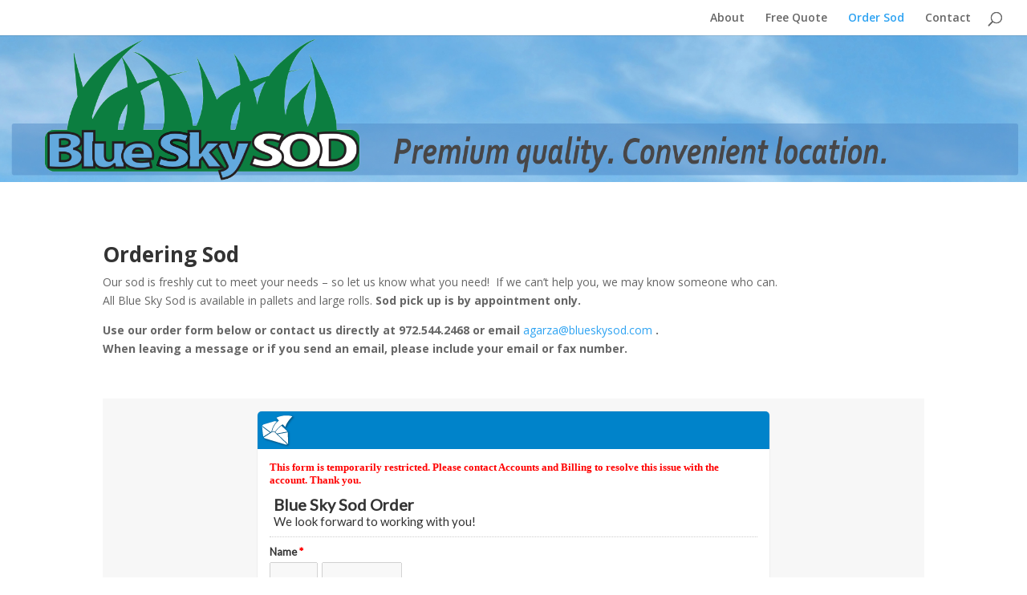

--- FILE ---
content_type: text/html; charset=UTF-8
request_url: https://blueskysod.com/order-sod/
body_size: 4274
content:
<!DOCTYPE html>
<html lang="en">
<head>
	<meta charset="UTF-8" />
<meta http-equiv="X-UA-Compatible" content="IE=edge">
	<link rel="pingback" href="https://blueskysod.com/xmlrpc.php" />

	<script type="text/javascript">
		document.documentElement.className = 'js';
	</script>

	<script>var et_site_url='https://blueskysod.com';var et_post_id='408';function et_core_page_resource_fallback(a,b){"undefined"===typeof b&&(b=a.sheet.cssRules&&0===a.sheet.cssRules.length);b&&(a.onerror=null,a.onload=null,a.href?a.href=et_site_url+"/?et_core_page_resource="+a.id+et_post_id:a.src&&(a.src=et_site_url+"/?et_core_page_resource="+a.id+et_post_id))}
</script><title>Order Sod | Blue Sky Sod</title>
<link rel='dns-prefetch' href='//fonts.googleapis.com' />
<link rel='dns-prefetch' href='//s.w.org' />
<link rel="alternate" type="application/rss+xml" title="Blue Sky Sod &raquo; Feed" href="https://blueskysod.com/feed/" />
<link rel="alternate" type="application/rss+xml" title="Blue Sky Sod &raquo; Comments Feed" href="https://blueskysod.com/comments/feed/" />
		<script type="text/javascript">
			window._wpemojiSettings = {"baseUrl":"https:\/\/s.w.org\/images\/core\/emoji\/11.2.0\/72x72\/","ext":".png","svgUrl":"https:\/\/s.w.org\/images\/core\/emoji\/11.2.0\/svg\/","svgExt":".svg","source":{"concatemoji":"https:\/\/blueskysod.com\/wp-includes\/js\/wp-emoji-release.min.js?ver=5.1.16"}};
			!function(e,a,t){var n,r,o,i=a.createElement("canvas"),p=i.getContext&&i.getContext("2d");function s(e,t){var a=String.fromCharCode;p.clearRect(0,0,i.width,i.height),p.fillText(a.apply(this,e),0,0);e=i.toDataURL();return p.clearRect(0,0,i.width,i.height),p.fillText(a.apply(this,t),0,0),e===i.toDataURL()}function c(e){var t=a.createElement("script");t.src=e,t.defer=t.type="text/javascript",a.getElementsByTagName("head")[0].appendChild(t)}for(o=Array("flag","emoji"),t.supports={everything:!0,everythingExceptFlag:!0},r=0;r<o.length;r++)t.supports[o[r]]=function(e){if(!p||!p.fillText)return!1;switch(p.textBaseline="top",p.font="600 32px Arial",e){case"flag":return s([55356,56826,55356,56819],[55356,56826,8203,55356,56819])?!1:!s([55356,57332,56128,56423,56128,56418,56128,56421,56128,56430,56128,56423,56128,56447],[55356,57332,8203,56128,56423,8203,56128,56418,8203,56128,56421,8203,56128,56430,8203,56128,56423,8203,56128,56447]);case"emoji":return!s([55358,56760,9792,65039],[55358,56760,8203,9792,65039])}return!1}(o[r]),t.supports.everything=t.supports.everything&&t.supports[o[r]],"flag"!==o[r]&&(t.supports.everythingExceptFlag=t.supports.everythingExceptFlag&&t.supports[o[r]]);t.supports.everythingExceptFlag=t.supports.everythingExceptFlag&&!t.supports.flag,t.DOMReady=!1,t.readyCallback=function(){t.DOMReady=!0},t.supports.everything||(n=function(){t.readyCallback()},a.addEventListener?(a.addEventListener("DOMContentLoaded",n,!1),e.addEventListener("load",n,!1)):(e.attachEvent("onload",n),a.attachEvent("onreadystatechange",function(){"complete"===a.readyState&&t.readyCallback()})),(n=t.source||{}).concatemoji?c(n.concatemoji):n.wpemoji&&n.twemoji&&(c(n.twemoji),c(n.wpemoji)))}(window,document,window._wpemojiSettings);
		</script>
		<meta content="Divi v.3.22.7" name="generator"/><style type="text/css">
img.wp-smiley,
img.emoji {
	display: inline !important;
	border: none !important;
	box-shadow: none !important;
	height: 1em !important;
	width: 1em !important;
	margin: 0 .07em !important;
	vertical-align: -0.1em !important;
	background: none !important;
	padding: 0 !important;
}
</style>
	<link rel='stylesheet' id='wp-block-library-css'  href='https://blueskysod.com/wp-includes/css/dist/block-library/style.min.css?ver=5.1.16' type='text/css' media='all' />
<link rel='stylesheet' id='divi-fonts-css'  href='https://fonts.googleapis.com/css?family=Open+Sans:300italic,400italic,600italic,700italic,800italic,400,300,600,700,800&#038;subset=latin,latin-ext' type='text/css' media='all' />
<link rel='stylesheet' id='divi-style-css'  href='https://blueskysod.com/wp-content/themes/Divi/style.css?ver=3.22.7' type='text/css' media='all' />
<link rel='stylesheet' id='dashicons-css'  href='https://blueskysod.com/wp-includes/css/dashicons.min.css?ver=5.1.16' type='text/css' media='all' />
<script type='text/javascript' src='https://blueskysod.com/wp-includes/js/jquery/jquery.js?ver=1.12.4'></script>
<script type='text/javascript' src='https://blueskysod.com/wp-includes/js/jquery/jquery-migrate.min.js?ver=1.4.1'></script>
<link rel='https://api.w.org/' href='https://blueskysod.com/wp-json/' />
<link rel="EditURI" type="application/rsd+xml" title="RSD" href="https://blueskysod.com/xmlrpc.php?rsd" />
<link rel="wlwmanifest" type="application/wlwmanifest+xml" href="https://blueskysod.com/wp-includes/wlwmanifest.xml" /> 
<meta name="generator" content="WordPress 5.1.16" />
<link rel="canonical" href="https://blueskysod.com/order-sod/" />
<link rel='shortlink' href='https://blueskysod.com/?p=408' />
<link rel="alternate" type="application/json+oembed" href="https://blueskysod.com/wp-json/oembed/1.0/embed?url=https%3A%2F%2Fblueskysod.com%2Forder-sod%2F" />
<link rel="alternate" type="text/xml+oembed" href="https://blueskysod.com/wp-json/oembed/1.0/embed?url=https%3A%2F%2Fblueskysod.com%2Forder-sod%2F&#038;format=xml" />
<meta name="viewport" content="width=device-width, initial-scale=1.0, maximum-scale=1.0, user-scalable=0" /><link rel="icon" href="https://blueskysod.com/wp-content/uploads/2019/05/cropped-Blue-Sky-Sod-Icon-512x512-32x32.jpg" sizes="32x32" />
<link rel="icon" href="https://blueskysod.com/wp-content/uploads/2019/05/cropped-Blue-Sky-Sod-Icon-512x512-192x192.jpg" sizes="192x192" />
<link rel="apple-touch-icon-precomposed" href="https://blueskysod.com/wp-content/uploads/2019/05/cropped-Blue-Sky-Sod-Icon-512x512-180x180.jpg" />
<meta name="msapplication-TileImage" content="https://blueskysod.com/wp-content/uploads/2019/05/cropped-Blue-Sky-Sod-Icon-512x512-270x270.jpg" />
<link rel="stylesheet" id="et-core-unified-cached-inline-styles" href="https://blueskysod.com/wp-content/cache/et/408/et-core-unified-17670735418875.min.css" onerror="et_core_page_resource_fallback(this, true)" onload="et_core_page_resource_fallback(this)" /></head>
<body class="page-template-default page page-id-408 et_pb_button_helper_class et_fullwidth_nav et_fixed_nav et_show_nav et_hide_primary_logo et_hide_fixed_logo et_cover_background et_pb_gutter osx et_pb_gutters3 et_primary_nav_dropdown_animation_fade et_secondary_nav_dropdown_animation_fade et_pb_footer_columns4 et_header_style_left et_pb_pagebuilder_layout et_right_sidebar et_divi_theme et-db et_minified_js et_minified_css">
	<div id="page-container">

	
	
			<header id="main-header" data-height-onload="30">
			<div class="container clearfix et_menu_container">
							<div class="logo_container">
					<span class="logo_helper"></span>
					<a href="https://blueskysod.com/">
						<img src="https://blueskysod.com/wp-content/themes/Divi/images/logo.png" alt="Blue Sky Sod" id="logo" data-height-percentage="30" />
					</a>
				</div>
							<div id="et-top-navigation" data-height="30" data-fixed-height="40">
											<nav id="top-menu-nav">
						<ul id="top-menu" class="nav"><li id="menu-item-426" class="menu-item menu-item-type-post_type menu-item-object-page menu-item-426"><a href="https://blueskysod.com/about/">About</a></li>
<li id="menu-item-424" class="menu-item menu-item-type-post_type menu-item-object-page menu-item-424"><a href="https://blueskysod.com/free-quote/">Free Quote</a></li>
<li id="menu-item-425" class="menu-item menu-item-type-post_type menu-item-object-page current-menu-item page_item page-item-408 current_page_item menu-item-425"><a href="https://blueskysod.com/order-sod/" aria-current="page">Order Sod</a></li>
<li id="menu-item-423" class="menu-item menu-item-type-post_type menu-item-object-page menu-item-423"><a href="https://blueskysod.com/contact-blue-sky-sod/">Contact</a></li>
</ul>						</nav>
					
					
					
										<div id="et_top_search">
						<span id="et_search_icon"></span>
					</div>
					
					<div id="et_mobile_nav_menu">
				<div class="mobile_nav closed">
					<span class="select_page">Select Page</span>
					<span class="mobile_menu_bar mobile_menu_bar_toggle"></span>
				</div>
			</div>				</div> <!-- #et-top-navigation -->
			</div> <!-- .container -->
			<div class="et_search_outer">
				<div class="container et_search_form_container">
					<form role="search" method="get" class="et-search-form" action="https://blueskysod.com/">
					<input type="search" class="et-search-field" placeholder="Search &hellip;" value="" name="s" title="Search for:" />					</form>
					<span class="et_close_search_field"></span>
				</div>
			</div>
		</header> <!-- #main-header -->
			<div id="et-main-area">
	
<div id="main-content">


			
				<article id="post-408" class="post-408 page type-page status-publish hentry">

				
					<div class="entry-content">
					<div id="et-boc" class="et-boc">
			
			<div class="et_builder_inner_content et_pb_gutters3">
				<div class="et_pb_section et_pb_section_0 et_pb_fullwidth_section et_section_regular">
				
				
				
				
					<div class="et_pb_module et_pb_fullwidth_image et_pb_fullwidth_image_0">
				
				
				<a href="https://blueskysod.com/"><img src="https://blueskysod.com/wp-content/uploads/2019/05/Blue-Sky-Sod-Premium-Quality-Convenient-Location-header.jpg" alt="Order Sod - Blue Sky Sod Farm" title="Order Sod - Blue Sky Sod Farm" />
			</a>
			</div>
				
				
			</div> <!-- .et_pb_section --><div class="et_pb_section et_pb_section_1 et_section_regular">
				
				
				
				
					<div class="et_pb_row et_pb_row_0">
				<div class="et_pb_column et_pb_column_4_4 et_pb_column_0    et_pb_css_mix_blend_mode_passthrough et-last-child">
				
				
				<div class="et_pb_module et_pb_text et_pb_text_0 et_pb_bg_layout_light  et_pb_text_align_left">
				
				
				<div class="et_pb_text_inner">
					<h2><strong>Ordering Sod</strong></h2>
<p>Our sod is freshly cut to meet your needs &#8211; so let us know what you need!  If we can&#8217;t help you, we may know someone who can.<br />
All Blue Sky Sod is available in pallets and large rolls. <strong>Sod pick up is by appointment only.</strong></p>
<p><b>Use our order form below or contact us directly at 972.544.2468 or email </b><a href="mailto:agarza@blueskysod.com" target="_blank" rel="noopener noreferrer">agarza@blueskysod.com </a><b>.<br />
</b><b>When leaving a message or if you send an email, please include your email or fax number.</b></p>
<p>&nbsp;</p>
<p><script src="https://www.emailmeform.com/builder/forms/jsform/M9AmbJ8dDin00UyfbYk0r" type="text/javascript"></script></p>
<div style="margin-top: 18px; text-align: left;">
<p><strong>We Accept </strong><b><br />
</b></p>
<p><img class="alignnone size-full wp-image-255" src="https://blueskysod.com/wp-content/uploads/2019/05/We_Accept_Credit_Cards.jpg" alt="we_accept_credit_cards" width="185" height="40" /></p>
</div>
				</div>
			</div> <!-- .et_pb_text --><div class="et_pb_module et_pb_text et_pb_text_1 et_pb_bg_layout_light  et_pb_text_align_left">
				
				
				<div class="et_pb_text_inner">
					<h3></h3>
<h3><strong>WHOLESALE CUSTOMERS</strong></h3>
<p><i>Wholesales customers new to Blue Sky Sod?<br />
</i>Be sure to download, fill out, and fax the forms below to us at  972.544.2982.</p>
<p><b><span style="color: #345921;"><i><a href="https://blueskysod.com/wp-content/uploads/2016/10/Blue_Sky_Sod_Credit_Application.pdf">Credit Application Form</a>                   <a href="https://blueskysod.com/wp-content/uploads/2016/10/resale-cert.pdf"> Texas Resale Certificate Form</a>   </i></span></b>
				</div>
			</div> <!-- .et_pb_text -->
			</div> <!-- .et_pb_column -->
				
				
			</div> <!-- .et_pb_row -->
				
				
			</div> <!-- .et_pb_section -->			</div>
			
		</div>					</div> <!-- .entry-content -->

				
				</article> <!-- .et_pb_post -->

			

</div> <!-- #main-content -->


			<footer id="main-footer">
				

		
				<div id="footer-bottom">
					<div class="container clearfix">
				<ul class="et-social-icons">

	<li class="et-social-icon et-social-facebook">
		<a href="https://www.facebook.com/BlueSkySod/" class="icon">
			<span>Facebook</span>
		</a>
	</li>

</ul><div id="footer-info">Copyright Blue Sky Sod 2019</div>					</div>	<!-- .container -->
				</div>
			</footer> <!-- #main-footer -->
		</div> <!-- #et-main-area -->


	</div> <!-- #page-container -->

		<script type="text/javascript">
			</script>
	<script type='text/javascript'>
/* <![CDATA[ */
var DIVI = {"item_count":"%d Item","items_count":"%d Items"};
var et_shortcodes_strings = {"previous":"Previous","next":"Next"};
var et_pb_custom = {"ajaxurl":"https:\/\/blueskysod.com\/wp-admin\/admin-ajax.php","images_uri":"https:\/\/blueskysod.com\/wp-content\/themes\/Divi\/images","builder_images_uri":"https:\/\/blueskysod.com\/wp-content\/themes\/Divi\/includes\/builder\/images","et_frontend_nonce":"f61b8d3fcb","subscription_failed":"Please, check the fields below to make sure you entered the correct information.","et_ab_log_nonce":"06425f2d74","fill_message":"Please, fill in the following fields:","contact_error_message":"Please, fix the following errors:","invalid":"Invalid email","captcha":"Captcha","prev":"Prev","previous":"Previous","next":"Next","wrong_captcha":"You entered the wrong number in captcha.","ignore_waypoints":"no","is_divi_theme_used":"1","widget_search_selector":".widget_search","is_ab_testing_active":"","page_id":"408","unique_test_id":"","ab_bounce_rate":"5","is_cache_plugin_active":"no","is_shortcode_tracking":"","tinymce_uri":""};
var et_pb_box_shadow_elements = [];
/* ]]> */
</script>
<script type='text/javascript' src='https://blueskysod.com/wp-content/themes/Divi/js/custom.min.js?ver=3.22.7'></script>
<script type='text/javascript' src='https://blueskysod.com/wp-content/themes/Divi/core/admin/js/common.js?ver=3.22.7'></script>
<script type='text/javascript' src='https://blueskysod.com/wp-includes/js/wp-embed.min.js?ver=5.1.16'></script>
</body>
</html>


--- FILE ---
content_type: text/html; charset=utf-8
request_url: https://www.emailmeform.com/builder/embed/M9AmbJ8dDin00UyfbYk0r?
body_size: 3577
content:
<!DOCTYPE html>
<html lang="en">
  <head>
    <meta charset="utf-8">
    <meta http-equiv="X-UA-Compatible" content="IE=edge">
    <meta name="viewport" content="width=device-width, initial-scale=1">
        <title>EmailMe Form - Blue Sky Sod Order</title>
    <link rel="shortcut icon" href="//assets.emailmeform.com/favicon.ico?bWFzdGVy" />
        <link rel="stylesheet" type="text/css" href="//assets.emailmeform.com/styles/dynamic.php?t=post&enable_responsive_ui=1&bWFzdGVy" />
    <link rel='preconnect' href='https://fonts.googleapis.com'>
<link rel='preconnect' href='https://fonts.gstatic.com' crossorigin>
<link href='https://fonts.googleapis.com/css2?family=Lato&display=swap' rel='stylesheet'>

        <link rel="stylesheet" type="text/css" href="https://www.emailmeform.com/builder/theme_css/M9AmbJ8dDin00UyfbYk0r" />
        <style>
#emf-container, #emf-container-outer #emf-form-shadows{box-sizing: border-box;-webkit-box-sizing: border-box;-moz-box-sizing: border-box;width:640px}
@media screen and (max-width: 656px) {#emf-container,#emf-container-outer #emf-form-shadows {width: 100%;} }
</style>

      </head>
<body id="emf-container-wrap"  class="embed">
    



	
	<div id="emf-container-outer">
    <div id="emf-container" >
		<div id="emf-logo"><a >EmailMeForm</a></div>
		<div class="emf-error-message" style='display:none'></div>
		<form id="emf-form" target="_self" class="topLabel" enctype="multipart/form-data"
		    method="post" action="https://www.emailmeform.com/builder/form/M9AmbJ8dDin00UyfbYk0r"><div id="emf-form-instruction" class="emf-head-widget"><div id="emf-form-title" class="emf-bold">Blue Sky Sod Order</div><div id="emf-form-description">We look forward to working with you!</div>
		    </div>
<ul>
<li id="emf-li-0" class="emf-li-field emf-field-new_name data_container   ">
				<label class="emf-label-desc" for="element_0">Name <span>*</span></label>
				<div class="emf-div-field"><span style="width:60px">
					<input class="validate[required]" style="width:100%" value="" 
						id="element_2" name="element_2" type="text" />
						<label for="element_2" class="emf-bottom-label emf-text-center">First</label>
					</span><span style="width:100px">
					<input class="validate[required]" style="width:100%" value="" 
						id="element_3" name="element_3" type="text" />
						<label for="element_3" class="emf-bottom-label emf-text-center">Last</label>
					</span></div>
				<div class="emf-clear"></div>
				</li><li id="emf-li-7" class="emf-li-field emf-field-email data_container   ">
				<label class="emf-label-desc" for="element_7">Email <span>*</span></label>
				<div class="emf-div-field"><input id="element_7" name="element_7"
				class="validate[required,custom[email]]"
				value="" size="30" type="text" /></div>
				<div class="emf-clear"></div>
				</li><li id="emf-li-8" class="emf-li-field emf-field-phone data_container   ">
				<label class="emf-label-desc" for="element_8">Phone <span>*</span></label>
				<div class="emf-div-field">
			<span>
				<input maxlength="3" value="" id="element_8_1" name="element_8[]" type="text" class="emf-input-w30 validate[required,custom[onlyNumber],length[3,3]]" />
				<label for="element_8_1" class="emf-bottom-label">###</label>
			</span><span class="emf-sep">-</span><span>
				<input maxlength="3" value="" id="element_8_2" name="element_8[]" type="text" class="emf-input-w30 validate[required,custom[onlyNumber],length[3,3]]" />
				<label for="element_8_2" class="emf-bottom-label">###</label>
			</span><span class="emf-sep">-</span><span>
				<input maxlength="4" value="" id="element_8_3" name="element_8[]" type="text" class="emf-input-w40 validate[required,custom[onlyNumber],length[4,4]]" />
				<label for="element_8_3" class="emf-bottom-label">####</label>
			</span></div>
				<div class="emf-clear"></div>
				</li><li id="emf-li-9" class="emf-li-field emf-field-phone data_container   ">
				<label class="emf-label-desc" for="element_9">Fax</label>
				<div class="emf-div-field">
			<span>
				<input maxlength="3" value="" id="element_9_1" name="element_9[]" type="text" class="emf-input-w30 validate[optional,custom[onlyNumber],length[3,3]]" />
				<label for="element_9_1" class="emf-bottom-label">###</label>
			</span><span class="emf-sep">-</span><span>
				<input maxlength="3" value="" id="element_9_2" name="element_9[]" type="text" class="emf-input-w30 validate[optional,custom[onlyNumber],length[3,3]]" />
				<label for="element_9_2" class="emf-bottom-label">###</label>
			</span><span class="emf-sep">-</span><span>
				<input maxlength="4" value="" id="element_9_3" name="element_9[]" type="text" class="emf-input-w40 validate[optional,custom[onlyNumber],length[4,4]]" />
				<label for="element_9_3" class="emf-bottom-label">####</label>
			</span></div>
				<div class="emf-clear"></div>
				</li><li id="emf-li-10" class="emf-li-field emf-field-select data_container   ">
				<label class="emf-label-desc" for="element_10">Subject <span>*</span></label>
				<div class="emf-div-field"><select id="element_10" name="element_10"
				class="validate[required]" my_choice_order_type=""><option value="" selected="selected" my_order_property="first">Please select</option><option value="Retail ORDER (Homeowner)"  >Retail ORDER (Homeowner)</option><option value="Wholesale ORDER"  >Wholesale ORDER</option></select></div>
				<div class="emf-clear"></div>
				</li><li id="emf-li-11" class="emf-li-field emf-field-select data_container   ">
				<label class="emf-label-desc" for="element_11">Type of Sod</label>
				<div class="emf-div-field"><select id="element_11" name="element_11"
				class="validate[optional]" my_choice_order_type=""><option value="" selected="selected" my_order_property="first">Please select</option><option value="St Augustine"  >St Augustine</option><option value="Buffalo"  >Buffalo</option><option value="419 TIF Bermuda"  >419 TIF Bermuda</option><option value="Certified 419 TIF Bermuda"  >Certified 419 TIF Bermuda</option><option value="328 TIF Bermuda"  >328 TIF Bermuda</option><option value="Celebration Bermuda"  >Celebration Bermuda</option><option value="TexTurf 10"  >TexTurf 10</option><option value="Other (please specify in message)"  >Other (please specify in message)</option></select></div>
				<div class="emf-clear"></div>
				</li><li id="emf-li-12" class="emf-li-field emf-field-text data_container   ">
				<label class="emf-label-desc" for="element_12">Quantity</label>
				<div class="emf-div-field"><input id="element_12" name="element_12" value="" size="30" type="text"
				
				class="validate[optional]"/></div>
				<div class="emf-clear"></div>
				</li><li id="emf-li-13" class="emf-li-field emf-field-select data_container   ">
				<label class="emf-label-desc" for="element_13">Pick Up or Delivery</label>
				<div class="emf-div-field"><select id="element_13" name="element_13"
				class="validate[optional]" my_choice_order_type=""><option value="" selected="selected" my_order_property="first">Please select</option><option value="Pick Up (By Appointment ONLY)"  >Pick Up (By Appointment ONLY)</option><option value="Delivery"  >Delivery</option></select></div>
				<div class="emf-clear"></div>
				</li><li id="emf-li-14" class="emf-li-field emf-field-text data_container   ">
				<label class="emf-label-desc" for="element_14">City (for delivery)</label>
				<div class="emf-div-field"><input id="element_14" name="element_14" value="" size="30" type="text"
				
				class="validate[optional]"/></div>
				<div class="emf-clear"></div>
				</li><li id="emf-li-15" class="emf-li-field emf-field-textarea data_container   ">
				<label class="emf-label-desc" for="element_15">Message (optional)</label>
				<div class="emf-div-field"><textarea id="element_15" name="element_15" cols="45" rows="10"
					class="validate[optional]"></textarea></div>
				<div class="emf-clear"></div>
				</li>
			<li id="emf-li-post-button" class="left">
				 <input  src="//assets.emailmeform.com//builder/images/submit-orange.png" type="image" alt="Submit" onmouseover="return true;"/>
			</li>
</ul>
<input name="element_counts" value="16" type="hidden" />
			<input name="embed" value="embed" type="hidden" />
</form>
			</div><img id="emf-form-shadows" src="//assets.emailmeform.com/images/themes/bottom.png?bWFzdGVy"></div>
	


<script type="text/javascript" src="https://ajax.googleapis.com/ajax/libs/jquery/1.8.3/jquery.min.js"></script>
<script type="text/javascript">
if (typeof jQuery == 'undefined'){
    document.write(unescape("%3Cscript src='https://www.emailmeform.com/builder/js/jquery-1.8.3.min.js' type='text/javascript'%3E%3C/script%3E"));
}
</script>
<script type="text/javascript" src="https://ajax.googleapis.com/ajax/libs/jqueryui/1.7.2/jquery-ui.min.js"></script>
<script type="text/javascript">
if (typeof $.ui == 'undefined'){
    document.write(unescape("%3Cscript src='https://www.emailmeform.com/builder/js/jquery-ui-1.7.2.custom.min.js' type='text/javascript'%3E%3C/script%3E"));
}
</script>
<script type="text/javascript" src="//assets.emailmeform.com/js/dynamic.php?t=post&t2=1&use_CDN=true&language=en&language_id=0&referer_domain=https%3A%2F%2Fwww.emailmeform.com%2F&bWFzdGVy"></script>

<script type="text/javascript">
window.js_data = {"embed_type":"embed","disable_form":false}
if (window.ResizeObserver) {
	const resizeObserver = new ResizeObserver(() => post_message_for_frame_height('M9AmbJ8dDin00UyfbYk0r'));
	resizeObserver.observe(document.body);
} else {
	$(document).on('ready load', function() {
	    post_message_for_frame_height("M9AmbJ8dDin00UyfbYk0r");
	});
}

EMF_jQuery(window).load(function(){
});

EMF_jQuery(function(){
	bind_auto_cursor(EMF_jQuery('#emf-li-8 input[type=text]'));
	bind_auto_cursor(EMF_jQuery('#emf-li-9 input[type=text]'));
;

	EMF_jQuery("#emf-form").validationEngine({
		validationEventTriggers:"blur",
		scroll:true
	});
	// DISABLE PREVENTING SUBMIT: TODO: DISCUSS and remove
	//prevent_duplicate_submission(EMF_jQuery("#emf-form"));

	$("input[emf_mask_input=true]").dPassword();

	if(EMF_jQuery('#captcha_image').length>0){
		on_captcha_image_load();
	}

	EMF_jQuery('.emf-field-grid td').click(function(event){
		// 		if(!event.target.tagName || event.target.tagName.toLowerCase()!='td') return;

		EMF_jQuery(this).find('input[type=checkbox],input[type=radio]').click();
	});

    EMF_jQuery('input[type=checkbox],input[type=radio]').click(function(event){
        event.stopPropagation();
    });


	EMF_jQuery("#emf-form ul li").mousedown(highlight_field_on_mousedown);
	EMF_jQuery("#emf-form ul li input, #emf-form ul li textarea, #emf-form ul li select").focus(highlight_field_on_focus);

		var form_obj=EMF_jQuery("#emf-container form");
	if(form_obj.length>0 && form_obj.attr('action').indexOf('#')==-1 && window.location.hash){
		form_obj.attr('action', form_obj.attr('action')+window.location.hash);
	}

	init_rules();

	enable_session_when_cookie_disabled();

	detect_unsupported_browser();

	randomize_field_content();

	
	
	set_readonly("This form is temporarily restricted. Please contact Accounts and Billing to resolve this issue with the account. Thank you.");window.js_data.disable_form && set_readonly("This form has reached the maximum number of entries allowed for this period. Please try again later. If you are the administrator of this form, please log into the system and review your account settings.");});

var emf_widgets={text : 
			function(index){
				return $("#element_"+index).val();
			}
		,number : 
			function(index){
				return $("#element_"+index).val();
			}
		,textarea : 
			function(index){
				return $("#element_"+index).val();
			}
		,new_checkbox : 
			function(index){
				var arr=new Array();
				$("input[name='element_"+index+"[]']:checked").each(function(){
					arr[arr.length]=this.value;
				});
				var result=arr.join(", ");
				return result;
			}
		,radio : 
			function(index){
				var result="";
				$("input[name=element_"+index+"]:checked").each(function(){
					result=this.value;
				});
				return result;
			}
		,select : 
			function(index){
				return $("#element_"+index).val();
			}
		,email : 
			function(index){
				return $("#element_"+index).val();
			}
		,phone : 
			function(index){
				var arr=new Array();
				$("input[id^=element_"+index+"_]").each(function(){
					arr[arr.length]=this.value;
				});

				var result="";
				if(arr.length>0){
					result=arr.join("-");
				}else{
					result=$("#element_"+index).val();
				}
				return result;
			}
		,datetime : 
			function(index){
				var result="";

				var date_part="";
				if($("#element_"+index+"_year").length==1){
					date_part=$("#element_"+index+"_year-mm").val()+"/"+$("#element_"+index+"_year-dd").val()+"/"+$("#element_"+index+"_year").val();
				}

				var time_part="";
				if($("#element_"+index+"_hour").length==1){
					time_part=$("#element_"+index+"_hour").val()+":"+$("#element_"+index+"_minute").val()+" "+$("#element_"+index+"_ampm").val();
				}

				if(date_part && time_part){
					result=date_part+" "+time_part;
				}else{
					result=date_part ? date_part : time_part;
				}

				return result;
			}
		,url : 
			function(index){
				return $("#element_"+index).val();
			}
		,file : 
			function(index){
				return $("#element_"+index).val();
			}
		,Image : 
			function(index){
				return $("#element_"+index).val();
			}
		,new_select_multiple : 
			function(index){
				return $("#element_"+index).val();
			}
		,price : 
			function(index){
				var result="";
				var arr=new Array();
				$("input[id^=element_"+index+"_]").each(function(){
					arr[arr.length]=this.value;
				});
				result=arr.join(".");
				return result;
			}
		,hidden : 
			function(index){
				return $("#element_"+index).val();
			}
		,unique_id : 
			function(index){
				return $("#element_"+index).val();
			}
		,section_break : 
			function(index){
				return "";
			}
		,page_break : 
			function(index){
				return "";
			}
		,signature : 
			function(index){
				return $("#element_"+index).val();
			}
		,credit_card_cta : 
			function(index){
				return $("#element_"+index).val();
			}
		,qr_scanner_cta : 
			function(index){
				return $("#element_"+index).val();
			}
		,terms : 
			function(index){
				return $("#element_"+index).val();
			}
		,star_rating : 
			function(index){
				var result="";
				$("input[name=element_"+index+"]:checked").each(function(){
					result=this.value;
				});
				return result;
			}
		,scale_rating : 
			function(index){
				var result="";
				$("input[name=element_"+index+"]:checked").each(function(){
					result=this.value;
				});
				return result;
			}
		,deprecated : 
			function(index){
				return $("#element_"+index).val();
			}
		,address : 
			function(index){
				var result="";
				var element_arr=$("input,select").filter("[name='element_"+index+"[]']").toArray();
				result=element_arr[0].value+" "+element_arr[1].value+"\n"
					+element_arr[2].value+","+element_arr[3].value+" "+element_arr[4].value+"\n"
					+element_arr[5].value;
				return result;
			}
		,name : 
			function(index){
				var arr=new Array();
				$("input[id^=element_"+index+"_]").each(function(){
					arr[arr.length]=this.value;
				});
				var result=arr.join(" ");
				return result;
			}
		,checkbox : 
			function(index){
				var arr=new Array();
				$("input[name='element_"+index+"[]']:checked").each(function(){
					arr[arr.length]=this.value;
				});
				var result=arr.join(", ");
				return result;
			}
		,select_multiple : 
			function(index){
				return $("#element_"+index).val();
			}
		};

var emf_condition_id_to_js_map={5 : 
			function(field_value, value){
				return field_value==value;
			}
		,6 : 
			function(field_value, value){
				return field_value!=value;
			}
		,1 : 
			function(field_value, value){
				return field_value.indexOf(value)>-1;
			}
		,2 : 
			function(field_value, value){
				return field_value.indexOf(value)==-1;
			}
		,3 : 
			function(field_value, value){
				return field_value.indexOf(value)==0;
			}
			,4 : 
			function(field_value, value){
				return field_value.lastIndexOf(value)==field_value.length-value.length;
			}
		,7 : 
		function(field_value, value){
		return parseFloat(field_value)==parseFloat(value);
	}
	,8 : 
			function(field_value, value){
				return parseFloat(field_value)>parseFloat(value);
			}
		,9 : 
			function(field_value, value){
				return parseFloat(field_value) < parseFloat(value);
			}
		,10 : 
			function(field_value, value){
				var date_for_field_value=Date.parse(field_value);
				var date_for_value=Date.parse(value);
				if(date_for_field_value && date_for_value){
					return date_for_field_value == date_for_value;
				}
				return false;
			}
		,11 : 
			function(field_value, value){
				var date_for_field_value=Date.parse(field_value);
				var date_for_value=Date.parse(value);
				if(date_for_field_value && date_for_value){
					return date_for_field_value < date_for_value;
				}
				return false;
			}
		,12 : 
			function(field_value, value){
				var date_for_field_value=Date.parse(field_value);
				var date_for_value=Date.parse(value);
				if(date_for_field_value && date_for_value){
					return date_for_field_value > date_for_value;
				}
				return false;
			}
		};
var emf_group_to_field_rules_map=[];
var emf_group_to_page_rules_for_confirmation_map=[];
var emf_payment_rules=[];

var emf_cart=null;
var emf_page_info={current_page_index: 0, page_element_index_min: 0, page_element_index_max: 15};
var emf_index_to_value_map=null;
var emf_form_visit_id="M9AmbJ8dDin00UyfbYk0r";

var emf_index_to_option_map=[];
</script>



</body>
</html>
<script>window.js_data = {"embed_type":"embed","disable_form":false}</script>


--- FILE ---
content_type: text/javascript; charset=UTF-8
request_url: https://www.emailmeform.com/builder/forms/get_session_id?callback=jQuery18309999175709066994_1769013728025&dummy=dummy&_=1769013728109
body_size: -277
content:
jQuery18309999175709066994_1769013728025('0evimdv9cflfap0a2v1vj9s9f9')

--- FILE ---
content_type: text/javascript; charset: utf-8;charset=UTF-8
request_url: https://www.emailmeform.com/builder/forms/jsform/M9AmbJ8dDin00UyfbYk0r
body_size: 1543
content:
function auto_size_iframe(url){

	this.visit_id="M9AmbJ8dDin00UyfbYk0r";
	this.frame_id = "auto_size_iframe_"+this.visit_id;
	this.frame = null;
	this.init = function(){
		this.create_frame();

		
var XD=function(){var interval_id,last_hash,cache_bust=1,attached_callback,window=this;return{postMessage:function(message,target_url,target){var match=target_url.match(new RegExp(/[-a-zA-Z0-9@:%_\+.~#?&//=]{2,256}\.[a-z]{2,4}\b(\/[-a-zA-Z0-9@:%_\+.~#?&//=]*)?/gi));if(!match){return;}target=target||parent;if(window['postMessage']){target['postMessage'](message,target_url.replace(/([^:]+:\/\/[^\/]+).*/,'$1'))}else if(target_url){target.location=target_url.replace(/#.*$/,'')+'#'+(+new Date)+(cache_bust++)+'&'+message}},receiveMessage:function(callback,source_origin){if(window['postMessage']){if(callback){attached_callback=function(e){if((typeof source_origin==='string'&&e.origin!==source_origin)||(Object.prototype.toString.call(source_origin)==="[object Function]"&&source_origin(e.origin)===!1)){return!1}callback(e)}}if(window['addEventListener']){window[callback?'addEventListener':'removeEventListener']('message',attached_callback,!1)}else{window[callback?'attachEvent':'detachEvent']('onmessage',attached_callback)}}else{interval_id&&clearInterval(interval_id);interval_id=null;if(callback){interval_id=setInterval(function(){var hash=document.location.hash,re=/^#?\d+&/;if(hash!==last_hash&&re.test(hash)){last_hash=hash;callback({data:hash.replace(re,'')})}},100)}}}}}();		var self=this;
		XD.receiveMessage(function(message){
			//window.alert("msg:["+message.data + "] received on "+window.location.host);
			if(message && message.data && typeof message.data === 'string'){
				var parts=message.data.split(',');
				var operation=parts[0];
				if(operation=='resize'){
					var height=parts[1];
					var visit_id=parts.length>=3 ? parts[2] : null;
					self.set_frame_height(height, visit_id);
				}else if(operation=='scroll_to'){
					var y=parseInt(parts[1]);
					var visit_id=parts.length>=3 ? parts[2] : null;
					self.scroll_to(y, visit_id);
				} else if (operation === 'redirect') {
                    location.assign(parts[1]);
                }
			}
		});
	};

	this.set_frame_height = function(height, visit_id){
		if(!visit_id || this.visit_id==visit_id){
			this.frame.style.height = height;
		}
	},

	this.scroll_to = function (y, visit_id){
		if(!visit_id || this.visit_id==visit_id){
			var destination=y + jQuery("#"+this.frame_id).offset().top;
			jQuery("html:not(:animated),body:not(:animated)").animate({ scrollTop: destination}, 1100);
		}
	},

	this.scroll_to_page_top = function(){
		if(window['scrollTo']){
			window.scrollTo(0,0);
		}else{
			window.location.href='#';
		}
	},
	this.create_frame = function(){
				var htmlCode = "<html><body><iframe src=\""+url+"#"+encodeURIComponent(document.location.href)+"\""
			+" allowtransparency=\"true\" frameborder=\"0\" name=\""+this.frame_id+"\" id=\""+this.frame_id+"\" style=\"height:100px;width:100%;border:none;\" scrolling=\"no\" onload=\"auto_size_iframe_instance.scroll_to_page_top();\" allow='camera'></iframe></body></html>";
		document.write(htmlCode);
		this.frame = document.getElementById(this.frame_id);
	};

	this.init();
}

    var getScriptURL = (function() {
        var formId = 'M9AmbJ8dDin00UyfbYk0r';
        var scripts = document.getElementsByTagName('script');
        var len =  scripts.length;
        var regex = new RegExp(".*" + formId + ".*", "g");
        for(var i = 0; i < len; i++){
           if (scripts[i].src.length > 0) {
                if(regex.test(scripts[i].src)) {
                    return function() { return scripts[i].src.split("?")[1]; };
                }
           }
        }
    })();
    var dataUrl = getScriptURL() ?  getScriptURL() : '';

    var auto_size_iframe_instance=new auto_size_iframe('https://www.emailmeform.com/builder/embed/M9AmbJ8dDin00UyfbYk0r'+'?'+dataUrl);
if (typeof jQuery == 'undefined'){
	document.write(unescape("%3Cscript src='https://ajax.googleapis.com/ajax/libs/jquery/1.8.3/jquery.min.js' type='text/javascript'%3E%3C/script%3E"));
}
